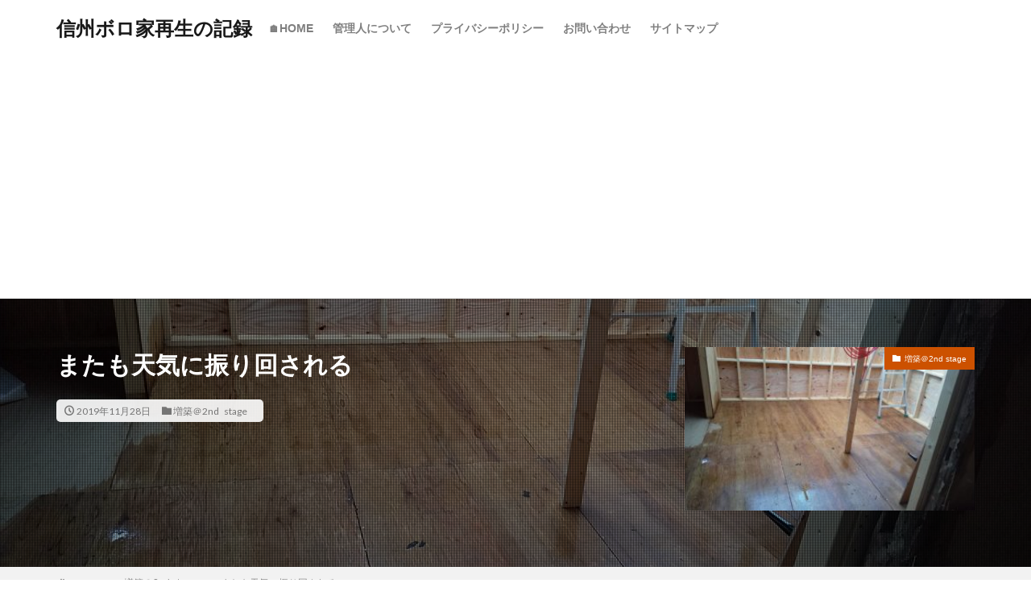

--- FILE ---
content_type: text/html; charset=UTF-8
request_url: https://shinsyu-boroya.net/8218/
body_size: 18803
content:
<!DOCTYPE html>

<html lang="ja" prefix="og: http://ogp.me/ns#">
<head prefix="og: http://ogp.me/ns# fb: http://ogp.me/ns/fb# article: http://ogp.me/ns/article#">

	<meta charset="UTF-8">
<title>またも天気に振り回される│信州ボロ家再生の記録</title>
<meta name='robots' content='max-image-preview:large' />
<link rel='dns-prefetch' href='//webfonts.xserver.jp' />
<link rel="alternate" title="oEmbed (JSON)" type="application/json+oembed" href="https://shinsyu-boroya.net/wp-json/oembed/1.0/embed?url=https%3A%2F%2Fshinsyu-boroya.net%2F8218%2F" />
<link rel="alternate" title="oEmbed (XML)" type="text/xml+oembed" href="https://shinsyu-boroya.net/wp-json/oembed/1.0/embed?url=https%3A%2F%2Fshinsyu-boroya.net%2F8218%2F&#038;format=xml" />
<style id='wp-img-auto-sizes-contain-inline-css' type='text/css'>
img:is([sizes=auto i],[sizes^="auto," i]){contain-intrinsic-size:3000px 1500px}
/*# sourceURL=wp-img-auto-sizes-contain-inline-css */
</style>
<style id='wp-block-library-inline-css' type='text/css'>
:root{--wp-block-synced-color:#7a00df;--wp-block-synced-color--rgb:122,0,223;--wp-bound-block-color:var(--wp-block-synced-color);--wp-editor-canvas-background:#ddd;--wp-admin-theme-color:#007cba;--wp-admin-theme-color--rgb:0,124,186;--wp-admin-theme-color-darker-10:#006ba1;--wp-admin-theme-color-darker-10--rgb:0,107,160.5;--wp-admin-theme-color-darker-20:#005a87;--wp-admin-theme-color-darker-20--rgb:0,90,135;--wp-admin-border-width-focus:2px}@media (min-resolution:192dpi){:root{--wp-admin-border-width-focus:1.5px}}.wp-element-button{cursor:pointer}:root .has-very-light-gray-background-color{background-color:#eee}:root .has-very-dark-gray-background-color{background-color:#313131}:root .has-very-light-gray-color{color:#eee}:root .has-very-dark-gray-color{color:#313131}:root .has-vivid-green-cyan-to-vivid-cyan-blue-gradient-background{background:linear-gradient(135deg,#00d084,#0693e3)}:root .has-purple-crush-gradient-background{background:linear-gradient(135deg,#34e2e4,#4721fb 50%,#ab1dfe)}:root .has-hazy-dawn-gradient-background{background:linear-gradient(135deg,#faaca8,#dad0ec)}:root .has-subdued-olive-gradient-background{background:linear-gradient(135deg,#fafae1,#67a671)}:root .has-atomic-cream-gradient-background{background:linear-gradient(135deg,#fdd79a,#004a59)}:root .has-nightshade-gradient-background{background:linear-gradient(135deg,#330968,#31cdcf)}:root .has-midnight-gradient-background{background:linear-gradient(135deg,#020381,#2874fc)}:root{--wp--preset--font-size--normal:16px;--wp--preset--font-size--huge:42px}.has-regular-font-size{font-size:1em}.has-larger-font-size{font-size:2.625em}.has-normal-font-size{font-size:var(--wp--preset--font-size--normal)}.has-huge-font-size{font-size:var(--wp--preset--font-size--huge)}.has-text-align-center{text-align:center}.has-text-align-left{text-align:left}.has-text-align-right{text-align:right}.has-fit-text{white-space:nowrap!important}#end-resizable-editor-section{display:none}.aligncenter{clear:both}.items-justified-left{justify-content:flex-start}.items-justified-center{justify-content:center}.items-justified-right{justify-content:flex-end}.items-justified-space-between{justify-content:space-between}.screen-reader-text{border:0;clip-path:inset(50%);height:1px;margin:-1px;overflow:hidden;padding:0;position:absolute;width:1px;word-wrap:normal!important}.screen-reader-text:focus{background-color:#ddd;clip-path:none;color:#444;display:block;font-size:1em;height:auto;left:5px;line-height:normal;padding:15px 23px 14px;text-decoration:none;top:5px;width:auto;z-index:100000}html :where(.has-border-color){border-style:solid}html :where([style*=border-top-color]){border-top-style:solid}html :where([style*=border-right-color]){border-right-style:solid}html :where([style*=border-bottom-color]){border-bottom-style:solid}html :where([style*=border-left-color]){border-left-style:solid}html :where([style*=border-width]){border-style:solid}html :where([style*=border-top-width]){border-top-style:solid}html :where([style*=border-right-width]){border-right-style:solid}html :where([style*=border-bottom-width]){border-bottom-style:solid}html :where([style*=border-left-width]){border-left-style:solid}html :where(img[class*=wp-image-]){height:auto;max-width:100%}:where(figure){margin:0 0 1em}html :where(.is-position-sticky){--wp-admin--admin-bar--position-offset:var(--wp-admin--admin-bar--height,0px)}@media screen and (max-width:600px){html :where(.is-position-sticky){--wp-admin--admin-bar--position-offset:0px}}

/*# sourceURL=wp-block-library-inline-css */
</style><style id='wp-block-heading-inline-css' type='text/css'>
h1:where(.wp-block-heading).has-background,h2:where(.wp-block-heading).has-background,h3:where(.wp-block-heading).has-background,h4:where(.wp-block-heading).has-background,h5:where(.wp-block-heading).has-background,h6:where(.wp-block-heading).has-background{padding:1.25em 2.375em}h1.has-text-align-left[style*=writing-mode]:where([style*=vertical-lr]),h1.has-text-align-right[style*=writing-mode]:where([style*=vertical-rl]),h2.has-text-align-left[style*=writing-mode]:where([style*=vertical-lr]),h2.has-text-align-right[style*=writing-mode]:where([style*=vertical-rl]),h3.has-text-align-left[style*=writing-mode]:where([style*=vertical-lr]),h3.has-text-align-right[style*=writing-mode]:where([style*=vertical-rl]),h4.has-text-align-left[style*=writing-mode]:where([style*=vertical-lr]),h4.has-text-align-right[style*=writing-mode]:where([style*=vertical-rl]),h5.has-text-align-left[style*=writing-mode]:where([style*=vertical-lr]),h5.has-text-align-right[style*=writing-mode]:where([style*=vertical-rl]),h6.has-text-align-left[style*=writing-mode]:where([style*=vertical-lr]),h6.has-text-align-right[style*=writing-mode]:where([style*=vertical-rl]){rotate:180deg}
/*# sourceURL=https://shinsyu-boroya.net/wp/wp-includes/blocks/heading/style.min.css */
</style>
<style id='wp-block-embed-inline-css' type='text/css'>
.wp-block-embed.alignleft,.wp-block-embed.alignright,.wp-block[data-align=left]>[data-type="core/embed"],.wp-block[data-align=right]>[data-type="core/embed"]{max-width:360px;width:100%}.wp-block-embed.alignleft .wp-block-embed__wrapper,.wp-block-embed.alignright .wp-block-embed__wrapper,.wp-block[data-align=left]>[data-type="core/embed"] .wp-block-embed__wrapper,.wp-block[data-align=right]>[data-type="core/embed"] .wp-block-embed__wrapper{min-width:280px}.wp-block-cover .wp-block-embed{min-height:240px;min-width:320px}.wp-block-embed{overflow-wrap:break-word}.wp-block-embed :where(figcaption){margin-bottom:1em;margin-top:.5em}.wp-block-embed iframe{max-width:100%}.wp-block-embed__wrapper{position:relative}.wp-embed-responsive .wp-has-aspect-ratio .wp-block-embed__wrapper:before{content:"";display:block;padding-top:50%}.wp-embed-responsive .wp-has-aspect-ratio iframe{bottom:0;height:100%;left:0;position:absolute;right:0;top:0;width:100%}.wp-embed-responsive .wp-embed-aspect-21-9 .wp-block-embed__wrapper:before{padding-top:42.85%}.wp-embed-responsive .wp-embed-aspect-18-9 .wp-block-embed__wrapper:before{padding-top:50%}.wp-embed-responsive .wp-embed-aspect-16-9 .wp-block-embed__wrapper:before{padding-top:56.25%}.wp-embed-responsive .wp-embed-aspect-4-3 .wp-block-embed__wrapper:before{padding-top:75%}.wp-embed-responsive .wp-embed-aspect-1-1 .wp-block-embed__wrapper:before{padding-top:100%}.wp-embed-responsive .wp-embed-aspect-9-16 .wp-block-embed__wrapper:before{padding-top:177.77%}.wp-embed-responsive .wp-embed-aspect-1-2 .wp-block-embed__wrapper:before{padding-top:200%}
/*# sourceURL=https://shinsyu-boroya.net/wp/wp-includes/blocks/embed/style.min.css */
</style>
<style id='wp-block-paragraph-inline-css' type='text/css'>
.is-small-text{font-size:.875em}.is-regular-text{font-size:1em}.is-large-text{font-size:2.25em}.is-larger-text{font-size:3em}.has-drop-cap:not(:focus):first-letter{float:left;font-size:8.4em;font-style:normal;font-weight:100;line-height:.68;margin:.05em .1em 0 0;text-transform:uppercase}body.rtl .has-drop-cap:not(:focus):first-letter{float:none;margin-left:.1em}p.has-drop-cap.has-background{overflow:hidden}:root :where(p.has-background){padding:1.25em 2.375em}:where(p.has-text-color:not(.has-link-color)) a{color:inherit}p.has-text-align-left[style*="writing-mode:vertical-lr"],p.has-text-align-right[style*="writing-mode:vertical-rl"]{rotate:180deg}
/*# sourceURL=https://shinsyu-boroya.net/wp/wp-includes/blocks/paragraph/style.min.css */
</style>
<style id='global-styles-inline-css' type='text/css'>
:root{--wp--preset--aspect-ratio--square: 1;--wp--preset--aspect-ratio--4-3: 4/3;--wp--preset--aspect-ratio--3-4: 3/4;--wp--preset--aspect-ratio--3-2: 3/2;--wp--preset--aspect-ratio--2-3: 2/3;--wp--preset--aspect-ratio--16-9: 16/9;--wp--preset--aspect-ratio--9-16: 9/16;--wp--preset--color--black: #000000;--wp--preset--color--cyan-bluish-gray: #abb8c3;--wp--preset--color--white: #ffffff;--wp--preset--color--pale-pink: #f78da7;--wp--preset--color--vivid-red: #cf2e2e;--wp--preset--color--luminous-vivid-orange: #ff6900;--wp--preset--color--luminous-vivid-amber: #fcb900;--wp--preset--color--light-green-cyan: #7bdcb5;--wp--preset--color--vivid-green-cyan: #00d084;--wp--preset--color--pale-cyan-blue: #8ed1fc;--wp--preset--color--vivid-cyan-blue: #0693e3;--wp--preset--color--vivid-purple: #9b51e0;--wp--preset--gradient--vivid-cyan-blue-to-vivid-purple: linear-gradient(135deg,rgb(6,147,227) 0%,rgb(155,81,224) 100%);--wp--preset--gradient--light-green-cyan-to-vivid-green-cyan: linear-gradient(135deg,rgb(122,220,180) 0%,rgb(0,208,130) 100%);--wp--preset--gradient--luminous-vivid-amber-to-luminous-vivid-orange: linear-gradient(135deg,rgb(252,185,0) 0%,rgb(255,105,0) 100%);--wp--preset--gradient--luminous-vivid-orange-to-vivid-red: linear-gradient(135deg,rgb(255,105,0) 0%,rgb(207,46,46) 100%);--wp--preset--gradient--very-light-gray-to-cyan-bluish-gray: linear-gradient(135deg,rgb(238,238,238) 0%,rgb(169,184,195) 100%);--wp--preset--gradient--cool-to-warm-spectrum: linear-gradient(135deg,rgb(74,234,220) 0%,rgb(151,120,209) 20%,rgb(207,42,186) 40%,rgb(238,44,130) 60%,rgb(251,105,98) 80%,rgb(254,248,76) 100%);--wp--preset--gradient--blush-light-purple: linear-gradient(135deg,rgb(255,206,236) 0%,rgb(152,150,240) 100%);--wp--preset--gradient--blush-bordeaux: linear-gradient(135deg,rgb(254,205,165) 0%,rgb(254,45,45) 50%,rgb(107,0,62) 100%);--wp--preset--gradient--luminous-dusk: linear-gradient(135deg,rgb(255,203,112) 0%,rgb(199,81,192) 50%,rgb(65,88,208) 100%);--wp--preset--gradient--pale-ocean: linear-gradient(135deg,rgb(255,245,203) 0%,rgb(182,227,212) 50%,rgb(51,167,181) 100%);--wp--preset--gradient--electric-grass: linear-gradient(135deg,rgb(202,248,128) 0%,rgb(113,206,126) 100%);--wp--preset--gradient--midnight: linear-gradient(135deg,rgb(2,3,129) 0%,rgb(40,116,252) 100%);--wp--preset--font-size--small: 13px;--wp--preset--font-size--medium: 20px;--wp--preset--font-size--large: 36px;--wp--preset--font-size--x-large: 42px;--wp--preset--spacing--20: 0.44rem;--wp--preset--spacing--30: 0.67rem;--wp--preset--spacing--40: 1rem;--wp--preset--spacing--50: 1.5rem;--wp--preset--spacing--60: 2.25rem;--wp--preset--spacing--70: 3.38rem;--wp--preset--spacing--80: 5.06rem;--wp--preset--shadow--natural: 6px 6px 9px rgba(0, 0, 0, 0.2);--wp--preset--shadow--deep: 12px 12px 50px rgba(0, 0, 0, 0.4);--wp--preset--shadow--sharp: 6px 6px 0px rgba(0, 0, 0, 0.2);--wp--preset--shadow--outlined: 6px 6px 0px -3px rgb(255, 255, 255), 6px 6px rgb(0, 0, 0);--wp--preset--shadow--crisp: 6px 6px 0px rgb(0, 0, 0);}:where(.is-layout-flex){gap: 0.5em;}:where(.is-layout-grid){gap: 0.5em;}body .is-layout-flex{display: flex;}.is-layout-flex{flex-wrap: wrap;align-items: center;}.is-layout-flex > :is(*, div){margin: 0;}body .is-layout-grid{display: grid;}.is-layout-grid > :is(*, div){margin: 0;}:where(.wp-block-columns.is-layout-flex){gap: 2em;}:where(.wp-block-columns.is-layout-grid){gap: 2em;}:where(.wp-block-post-template.is-layout-flex){gap: 1.25em;}:where(.wp-block-post-template.is-layout-grid){gap: 1.25em;}.has-black-color{color: var(--wp--preset--color--black) !important;}.has-cyan-bluish-gray-color{color: var(--wp--preset--color--cyan-bluish-gray) !important;}.has-white-color{color: var(--wp--preset--color--white) !important;}.has-pale-pink-color{color: var(--wp--preset--color--pale-pink) !important;}.has-vivid-red-color{color: var(--wp--preset--color--vivid-red) !important;}.has-luminous-vivid-orange-color{color: var(--wp--preset--color--luminous-vivid-orange) !important;}.has-luminous-vivid-amber-color{color: var(--wp--preset--color--luminous-vivid-amber) !important;}.has-light-green-cyan-color{color: var(--wp--preset--color--light-green-cyan) !important;}.has-vivid-green-cyan-color{color: var(--wp--preset--color--vivid-green-cyan) !important;}.has-pale-cyan-blue-color{color: var(--wp--preset--color--pale-cyan-blue) !important;}.has-vivid-cyan-blue-color{color: var(--wp--preset--color--vivid-cyan-blue) !important;}.has-vivid-purple-color{color: var(--wp--preset--color--vivid-purple) !important;}.has-black-background-color{background-color: var(--wp--preset--color--black) !important;}.has-cyan-bluish-gray-background-color{background-color: var(--wp--preset--color--cyan-bluish-gray) !important;}.has-white-background-color{background-color: var(--wp--preset--color--white) !important;}.has-pale-pink-background-color{background-color: var(--wp--preset--color--pale-pink) !important;}.has-vivid-red-background-color{background-color: var(--wp--preset--color--vivid-red) !important;}.has-luminous-vivid-orange-background-color{background-color: var(--wp--preset--color--luminous-vivid-orange) !important;}.has-luminous-vivid-amber-background-color{background-color: var(--wp--preset--color--luminous-vivid-amber) !important;}.has-light-green-cyan-background-color{background-color: var(--wp--preset--color--light-green-cyan) !important;}.has-vivid-green-cyan-background-color{background-color: var(--wp--preset--color--vivid-green-cyan) !important;}.has-pale-cyan-blue-background-color{background-color: var(--wp--preset--color--pale-cyan-blue) !important;}.has-vivid-cyan-blue-background-color{background-color: var(--wp--preset--color--vivid-cyan-blue) !important;}.has-vivid-purple-background-color{background-color: var(--wp--preset--color--vivid-purple) !important;}.has-black-border-color{border-color: var(--wp--preset--color--black) !important;}.has-cyan-bluish-gray-border-color{border-color: var(--wp--preset--color--cyan-bluish-gray) !important;}.has-white-border-color{border-color: var(--wp--preset--color--white) !important;}.has-pale-pink-border-color{border-color: var(--wp--preset--color--pale-pink) !important;}.has-vivid-red-border-color{border-color: var(--wp--preset--color--vivid-red) !important;}.has-luminous-vivid-orange-border-color{border-color: var(--wp--preset--color--luminous-vivid-orange) !important;}.has-luminous-vivid-amber-border-color{border-color: var(--wp--preset--color--luminous-vivid-amber) !important;}.has-light-green-cyan-border-color{border-color: var(--wp--preset--color--light-green-cyan) !important;}.has-vivid-green-cyan-border-color{border-color: var(--wp--preset--color--vivid-green-cyan) !important;}.has-pale-cyan-blue-border-color{border-color: var(--wp--preset--color--pale-cyan-blue) !important;}.has-vivid-cyan-blue-border-color{border-color: var(--wp--preset--color--vivid-cyan-blue) !important;}.has-vivid-purple-border-color{border-color: var(--wp--preset--color--vivid-purple) !important;}.has-vivid-cyan-blue-to-vivid-purple-gradient-background{background: var(--wp--preset--gradient--vivid-cyan-blue-to-vivid-purple) !important;}.has-light-green-cyan-to-vivid-green-cyan-gradient-background{background: var(--wp--preset--gradient--light-green-cyan-to-vivid-green-cyan) !important;}.has-luminous-vivid-amber-to-luminous-vivid-orange-gradient-background{background: var(--wp--preset--gradient--luminous-vivid-amber-to-luminous-vivid-orange) !important;}.has-luminous-vivid-orange-to-vivid-red-gradient-background{background: var(--wp--preset--gradient--luminous-vivid-orange-to-vivid-red) !important;}.has-very-light-gray-to-cyan-bluish-gray-gradient-background{background: var(--wp--preset--gradient--very-light-gray-to-cyan-bluish-gray) !important;}.has-cool-to-warm-spectrum-gradient-background{background: var(--wp--preset--gradient--cool-to-warm-spectrum) !important;}.has-blush-light-purple-gradient-background{background: var(--wp--preset--gradient--blush-light-purple) !important;}.has-blush-bordeaux-gradient-background{background: var(--wp--preset--gradient--blush-bordeaux) !important;}.has-luminous-dusk-gradient-background{background: var(--wp--preset--gradient--luminous-dusk) !important;}.has-pale-ocean-gradient-background{background: var(--wp--preset--gradient--pale-ocean) !important;}.has-electric-grass-gradient-background{background: var(--wp--preset--gradient--electric-grass) !important;}.has-midnight-gradient-background{background: var(--wp--preset--gradient--midnight) !important;}.has-small-font-size{font-size: var(--wp--preset--font-size--small) !important;}.has-medium-font-size{font-size: var(--wp--preset--font-size--medium) !important;}.has-large-font-size{font-size: var(--wp--preset--font-size--large) !important;}.has-x-large-font-size{font-size: var(--wp--preset--font-size--x-large) !important;}
/*# sourceURL=global-styles-inline-css */
</style>

<style id='classic-theme-styles-inline-css' type='text/css'>
/*! This file is auto-generated */
.wp-block-button__link{color:#fff;background-color:#32373c;border-radius:9999px;box-shadow:none;text-decoration:none;padding:calc(.667em + 2px) calc(1.333em + 2px);font-size:1.125em}.wp-block-file__button{background:#32373c;color:#fff;text-decoration:none}
/*# sourceURL=/wp-includes/css/classic-themes.min.css */
</style>
<script type="text/javascript" src="https://shinsyu-boroya.net/wp/wp-includes/js/jquery/jquery.min.js?ver=3.7.1" id="jquery-core-js"></script>
<script type="text/javascript" src="https://shinsyu-boroya.net/wp/wp-includes/js/jquery/jquery-migrate.min.js?ver=3.4.1" id="jquery-migrate-js"></script>
<script type="text/javascript" src="//webfonts.xserver.jp/js/xserverv3.js?fadein=0&amp;ver=2.0.8" id="typesquare_std-js"></script>
<link rel="https://api.w.org/" href="https://shinsyu-boroya.net/wp-json/" /><link rel="alternate" title="JSON" type="application/json" href="https://shinsyu-boroya.net/wp-json/wp/v2/posts/8218" />
<link rel="stylesheet" href="https://shinsyu-boroya.net/wp/wp-content/plugins/count-per-day/counter.css" type="text/css" />
<link rel="amphtml" href="https://shinsyu-boroya.net/8218/?type=AMP">
<link rel="stylesheet" href="https://shinsyu-boroya.net/wp/wp-content/themes/the-thor/css/icon.min.css">
<link rel="stylesheet" href="https://fonts.googleapis.com/css?family=Lato:100,300,400,700,900">
<link rel="stylesheet" href="https://fonts.googleapis.com/css?family=Fjalla+One">
<link rel="stylesheet" href="https://shinsyu-boroya.net/wp/wp-content/themes/the-thor/style.min.css">
<link rel="stylesheet" href="https://shinsyu-boroya.net/wp/wp-content/themes/the-thor-child/style-user.css?1549893860">
<link rel="canonical" href="https://shinsyu-boroya.net/8218/" />
<script src="https://ajax.googleapis.com/ajax/libs/jquery/1.12.4/jquery.min.js"></script>
<meta http-equiv="X-UA-Compatible" content="IE=edge">
<meta name="viewport" content="width=device-width, initial-scale=1, viewport-fit=cover"/>
<script>
(function(i,s,o,g,r,a,m){i['GoogleAnalyticsObject']=r;i[r]=i[r]||function(){
(i[r].q=i[r].q||[]).push(arguments)},i[r].l=1*new Date();a=s.createElement(o),
m=s.getElementsByTagName(o)[0];a.async=1;a.src=g;m.parentNode.insertBefore(a,m)
})(window,document,'script','https://www.google-analytics.com/analytics.js','ga');

ga('create', 'UA-124267928-1', 'auto');
ga('send', 'pageview');
</script>
<style>
.widget.widget_nav_menu ul.menu{border-color: rgba(204,81,0,0.15);}.widget.widget_nav_menu ul.menu li{border-color: rgba(204,81,0,0.75);}.widget.widget_nav_menu ul.menu .sub-menu li{border-color: rgba(204,81,0,0.15);}.widget.widget_nav_menu ul.menu .sub-menu li .sub-menu li:first-child{border-color: rgba(204,81,0,0.15);}.widget.widget_nav_menu ul.menu li a:hover{background-color: rgba(204,81,0,0.75);}.widget.widget_nav_menu ul.menu .current-menu-item > a{background-color: rgba(204,81,0,0.75);}.widget.widget_nav_menu ul.menu li .sub-menu li a:before {color:#cc5100;}.widget.widget_nav_menu ul.menu li a{background-color:#cc5100;}.widget.widget_nav_menu ul.menu .sub-menu a:hover{color:#cc5100;}.widget.widget_nav_menu ul.menu .sub-menu .current-menu-item a{color:#cc5100;}.widget.widget_categories ul{border-color: rgba(204,81,0,0.15);}.widget.widget_categories ul li{border-color: rgba(204,81,0,0.75);}.widget.widget_categories ul .children li{border-color: rgba(204,81,0,0.15);}.widget.widget_categories ul .children li .children li:first-child{border-color: rgba(204,81,0,0.15);}.widget.widget_categories ul li a:hover{background-color: rgba(204,81,0,0.75);}.widget.widget_categories ul .current-menu-item > a{background-color: rgba(204,81,0,0.75);}.widget.widget_categories ul li .children li a:before {color:#cc5100;}.widget.widget_categories ul li a{background-color:#cc5100;}.widget.widget_categories ul .children a:hover{color:#cc5100;}.widget.widget_categories ul .children .current-menu-item a{color:#cc5100;}.widgetSearch__input:hover{border-color:#cc5100;}.widgetCatTitle{background-color:#cc5100;}.widgetCatTitle__inner{background-color:#cc5100;}.widgetSearch__submit:hover{background-color:#cc5100;}.widgetProfile__sns{background-color:#cc5100;}.widget.widget_calendar .calendar_wrap tbody a:hover{background-color:#cc5100;}.widget ul li a:hover{color:#cc5100;}.widget.widget_rss .rsswidget:hover{color:#cc5100;}.widget.widget_tag_cloud a:hover{background-color:#cc5100;}.widget select:hover{border-color:#cc5100;}.widgetSearch__checkLabel:hover:after{border-color:#cc5100;}.widgetSearch__check:checked .widgetSearch__checkLabel:before, .widgetSearch__check:checked + .widgetSearch__checkLabel:before{border-color:#cc5100;}.widgetTab__item.current{border-top-color:#cc5100;}.widgetTab__item:hover{border-top-color:#cc5100;}.searchHead__title{background-color:#cc5100;}.searchHead__submit:hover{color:#cc5100;}.menuBtn__close:hover{color:#cc5100;}.menuBtn__link:hover{color:#cc5100;}@media only screen and (min-width: 992px){.menuBtn__link {background-color:#cc5100;}}.t-headerCenter .menuBtn__link:hover{color:#cc5100;}.searchBtn__close:hover{color:#cc5100;}.searchBtn__link:hover{color:#cc5100;}.breadcrumb__item a:hover{color:#cc5100;}.pager__item{color:#cc5100;}.pager__item:hover, .pager__item-current{background-color:#cc5100; color:#fff;}.page-numbers{color:#cc5100;}.page-numbers:hover, .page-numbers.current{background-color:#cc5100; color:#fff;}.pagePager__item{color:#cc5100;}.pagePager__item:hover, .pagePager__item-current{background-color:#cc5100; color:#fff;}.heading a:hover{color:#cc5100;}.eyecatch__cat{background-color:#cc5100;}.the__category{background-color:#cc5100;}.dateList__item a:hover{color:#cc5100;}.controllerFooter__item:last-child{background-color:#cc5100;}.controllerFooter__close{background-color:#cc5100;}.bottomFooter__topBtn{background-color:#cc5100;}.mask-color{background-color:#cc5100;}.mask-colorgray{background-color:#cc5100;}.pickup3__item{background-color:#cc5100;}.categoryBox__title{color:#cc5100;}.comments__list .comment-meta{background-color:#cc5100;}.comment-respond .submit{background-color:#cc5100;}.prevNext__pop{background-color:#cc5100;}.swiper-pagination-bullet-active{background-color:#cc5100;}.swiper-slider .swiper-button-next, .swiper-slider .swiper-container-rtl .swiper-button-prev, .swiper-slider .swiper-button-prev, .swiper-slider .swiper-container-rtl .swiper-button-next	{background-color:#cc5100;}body{background:#ffffff;}.l-header{background-color:#ffffff;}.globalNavi::before{background: -webkit-gradient(linear,left top,right top,color-stop(0%,rgba(255,255,255,0)),color-stop(100%,#ffffff));}.t-headerColor .l-header{background-color:#cc5100;}.t-headerColor .globalNavi::before{background: -webkit-gradient(linear,left top,right top,color-stop(0%,rgba(255,255,255,0)),color-stop(100%,#cc5100));}.t-headerColor .subNavi__link-pickup:hover{color:#cc5100;}.snsFooter{background-color:#cc5100}.widget-main .heading.heading-widget{background-color:#d87431}.widget-main .heading.heading-widgetsimple{background-color:#d87431}.widget-main .heading.heading-widgetsimplewide{background-color:#d87431}.widget-main .heading.heading-widgetwide{background-color:#d87431}.widget-main .heading.heading-widgetbottom:before{border-color:#d87431}.widget-main .heading.heading-widgetborder{border-color:#d87431}.widget-main .heading.heading-widgetborder::before,.widget-main .heading.heading-widgetborder::after{background-color:#d87431}.widget-side .heading.heading-widget{background-color:#d85d00}.widget-side .heading.heading-widgetsimple{background-color:#d85d00}.widget-side .heading.heading-widgetsimplewide{background-color:#d85d00}.widget-side .heading.heading-widgetwide{background-color:#d85d00}.widget-side .heading.heading-widgetbottom:before{border-color:#d85d00}.widget-side .heading.heading-widgetborder{border-color:#d85d00}.widget-side .heading.heading-widgetborder::before,.widget-side .heading.heading-widgetborder::after{background-color:#d85d00}.widget-foot .heading.heading-widget{background-color:#cc5100}.widget-foot .heading.heading-widgetsimple{background-color:#cc5100}.widget-foot .heading.heading-widgetsimplewide{background-color:#cc5100}.widget-foot .heading.heading-widgetwide{background-color:#cc5100}.widget-foot .heading.heading-widgetbottom:before{border-color:#cc5100}.widget-foot .heading.heading-widgetborder{border-color:#cc5100}.widget-foot .heading.heading-widgetborder::before,.widget-foot .heading.heading-widgetborder::after{background-color:#cc5100}.widget-menu .heading.heading-widget{background-color:#f93b0c}.widget-menu .heading.heading-widgetsimple{background-color:#f93b0c}.widget-menu .heading.heading-widgetsimplewide{background-color:#f93b0c}.widget-menu .heading.heading-widgetwide{background-color:#f93b0c}.widget-menu .heading.heading-widgetbottom:before{border-color:#f93b0c}.widget-menu .heading.heading-widgetborder{border-color:#f93b0c}.widget-menu .heading.heading-widgetborder::before,.widget-menu .heading.heading-widgetborder::after{background-color:#f93b0c}.swiper-slider{height: 130px;}@media only screen and (min-width: 768px){.swiper-slider {height: 400px;}}.pickupHead{background-color:#000000}.rankingBox__bg{background-color:#cc5100}.the__ribbon{background-color:#00c3ff}.the__ribbon:after{border-left-color:#00c3ff; border-right-color:#00c3ff}.content .afTagBox__btnDetail{background-color:#cc5100;}.widget .widgetAfTag__btnDetail{background-color:#cc5100;}.content .afTagBox__btnAf{background-color:#cc5100;}.widget .widgetAfTag__btnAf{background-color:#cc5100;}.content a{color:#cc5100;}.phrase a{color:#cc5100;}.content .sitemap li a:hover{color:#cc5100;}.content h2 a:hover,.content h3 a:hover,.content h4 a:hover,.content h5 a:hover{color:#cc5100;}.content ul.menu li a:hover{color:#cc5100;}.content .es-LiconBox:before{background-color:#a83f3f;}.content .es-LiconCircle:before{background-color:#a83f3f;}.content .es-BTiconBox:before{background-color:#a83f3f;}.content .es-BTiconCircle:before{background-color:#a83f3f;}.content .es-BiconObi{border-color:#a83f3f;}.content .es-BiconCorner:before{background-color:#a83f3f;}.content .es-BiconCircle:before{background-color:#a83f3f;}.content .es-BmarkHatena::before{background-color:#005293;}.content .es-BmarkExcl::before{background-color:#b60105;}.content .es-BmarkQ::before{background-color:#005293;}.content .es-BmarkQ::after{border-top-color:#005293;}.content .es-BmarkA::before{color:#b60105;}.content .es-BsubTradi::before{color:#ffffff;background-color:#b60105;border-color:#b60105;}.btn__link-primary{color:#ffffff; background-color:#3f3f3f;}.content .btn__link-primary{color:#ffffff; background-color:#3f3f3f;}.searchBtn__contentInner .btn__link-search{color:#ffffff; background-color:#3f3f3f;}.btn__link-secondary{color:#ffffff; background-color:#3f3f3f;}.content .btn__link-secondary{color:#ffffff; background-color:#3f3f3f;}.btn__link-search{color:#ffffff; background-color:#3f3f3f;}.btn__link-normal{color:#3f3f3f;}.content .btn__link-normal{color:#3f3f3f;}.btn__link-normal:hover{background-color:#3f3f3f;}.content .btn__link-normal:hover{background-color:#3f3f3f;}.comments__list .comment-reply-link{color:#3f3f3f;}.comments__list .comment-reply-link:hover{background-color:#3f3f3f;}@media only screen and (min-width: 992px){.subNavi__link-pickup{color:#3f3f3f;}}@media only screen and (min-width: 992px){.subNavi__link-pickup:hover{background-color:#3f3f3f;}}.content h2{color:#191919}.content h3{color:#191919}.content h4{color:#191919}.content h5{color:#191919}.content ul > li::before{color:#a83f3f;}.content ul{color:#191919;}.content ol > li::before{color:#a83f3f; border-color:#a83f3f;}.content ol > li > ol > li::before{background-color:#a83f3f; border-color:#a83f3f;}.content ol > li > ol > li > ol > li::before{color:#a83f3f; border-color:#a83f3f;}.content ol{color:#191919;}.content .balloon .balloon__text{color:#191919; background-color:#f2f2f2;}.content .balloon .balloon__text-left:before{border-left-color:#f2f2f2;}.content .balloon .balloon__text-right:before{border-right-color:#f2f2f2;}.content .balloon-boder .balloon__text{color:#191919; background-color:#ffffff;  border-color:#d8d8d8;}.content .balloon-boder .balloon__text-left:before{border-left-color:#d8d8d8;}.content .balloon-boder .balloon__text-left:after{border-left-color:#ffffff;}.content .balloon-boder .balloon__text-right:before{border-right-color:#d8d8d8;}.content .balloon-boder .balloon__text-right:after{border-right-color:#ffffff;}.content blockquote{color:#191919; background-color:#f2f2f2;}.content blockquote::before{color:#d8d8d8;}.content table{color:#191919; border-top-color:#E5E5E5; border-left-color:#E5E5E5;}.content table th{background:#7f7f7f; color:#ffffff; ;border-right-color:#E5E5E5; border-bottom-color:#E5E5E5;}.content table td{background:#ffffff; ;border-right-color:#E5E5E5; border-bottom-color:#E5E5E5;}.content table tr:nth-child(odd) td{background-color:#f2f2f2;}
</style>
<link rel="amphtml" href="https://shinsyu-boroya.net/8218/amp/">		<style type="text/css" id="wp-custom-css">
			/*メイリオ;12:10*/
body{
font-family:'ヒラギノ角ゴ Pro W3', 'Hiragino Kaku Gothic Pro', 'メイリオ', Meiryo, 'ＭＳ Ｐゴシック', sans-serif !important;
}		</style>
		<meta property="og:site_name" content="信州ボロ家再生の記録" />
<meta property="og:type" content="article" />
<meta property="og:title" content="またも天気に振り回される" />
<meta property="og:description" content="ご訪問ありがとうございます。 2019/11/27の作業です。 今日はまたしても天気に振り回されることになってしまいました・・・ 昨日は超快晴だったので、屋根を一部ぶっ壊してやりまして、その後の降水確率も40％くらいだったので雨仕舞いせずに" />
<meta property="og:url" content="https://shinsyu-boroya.net/8218/" />
<meta property="og:image" content="https://shinsyu-boroya.net/wp/wp-content/uploads/2019/11/DSC_2139-768x384.jpg" />
<meta name="twitter:card" content="summary" />


</head>
<body class="t-logoSp t-logoPc t-footerFixed" id="top">


  <!--l-header-->
  <header class="l-header l-header-border">
    <div class="container container-header">

      <!--logo-->
			<p class="siteTitle">
				<a class="siteTitle__link" href="https://shinsyu-boroya.net">
											信州ボロ家再生の記録					        </a>
      </p>      <!--/logo-->


      				<!--globalNavi-->
				<nav class="globalNavi">
					<div class="globalNavi__inner">
            <ul class="globalNavi__list"><li id="menu-item-81" class="menu-item menu-item-type-custom menu-item-object-custom menu-item-home menu-item-81"><a href="https://shinsyu-boroya.net">&#x1f3e0;HOME</a></li>
<li id="menu-item-573" class="menu-item menu-item-type-post_type menu-item-object-page menu-item-573"><a href="https://shinsyu-boroya.net/page-571/">管理人について</a></li>
<li id="menu-item-54" class="menu-item menu-item-type-post_type menu-item-object-page menu-item-privacy-policy menu-item-54"><a rel="privacy-policy" href="https://shinsyu-boroya.net/privacy-policy/">プライバシーポリシー</a></li>
<li id="menu-item-3994" class="menu-item menu-item-type-post_type menu-item-object-page menu-item-3994"><a href="https://shinsyu-boroya.net/3989-2/">お問い合わせ</a></li>
<li id="menu-item-5219" class="menu-item menu-item-type-post_type menu-item-object-page menu-item-5219"><a href="https://shinsyu-boroya.net/%e3%82%b5%e3%82%a4%e3%83%88%e3%83%9e%e3%83%83%e3%83%97/">サイトマップ</a></li>
</ul>					</div>
				</nav>
				<!--/globalNavi-->
			

			

      

      
    </div>
  </header>
  <!--/l-header-->


  <!--l-headerBottom-->
  <div class="l-headerBottom">

    
		
	  
  </div>
  <!--l-headerBottom-->


    <div class="viral">
    <div class="viral__bg mask mask-blackmesh        ">
                  <img width="1280" height="640" src="https://shinsyu-boroya.net/wp/wp-content/themes/the-thor/img/dummy.gif" data-layzr="https://shinsyu-boroya.net/wp/wp-content/uploads/2019/11/DSC_2139-1280x640.jpg" class="attachment-icatch1280 size-icatch1280 wp-post-image" alt="" decoding="async" loading="lazy" />              </div>

    <div class="container">
      <div class="viral__container">
        <div class="viral__contents">
          <h1 class="heading heading-primary">またも天気に振り回される</h1>
          <ul class="dateList">
                          <li class="dateList__item icon-clock">2019年11月28日</li>
                                      <li class="dateList__item icon-folder"><a href="https://shinsyu-boroya.net/category/%e5%a2%97%e7%af%89%ef%bc%a02nd-stage/" rel="category tag">増築＠2nd stage</a></li>
                                              </ul>
        </div>


        <div class="eyecatch">
          <span class="eyecatch__cat cc-bg25"><a href="https://shinsyu-boroya.net/category/%e5%a2%97%e7%af%89%ef%bc%a02nd-stage/">増築＠2nd stage</a></span>          <span class="eyecatch__link">
                          <img width="375" height="188" src="https://shinsyu-boroya.net/wp/wp-content/themes/the-thor/img/dummy.gif" data-layzr="https://shinsyu-boroya.net/wp/wp-content/uploads/2019/11/DSC_2139-375x188.jpg" class="attachment-icatch375 size-icatch375 wp-post-image" alt="" decoding="async" loading="lazy" />                      </span>

        </div>
      </div>
    </div>

  </div>
  
  <div class="wider">
    <div class="breadcrumb"><ul class="breadcrumb__list container"><li class="breadcrumb__item icon-home"><a href="https://shinsyu-boroya.net">HOME</a></li><li class="breadcrumb__item"><a href="https://shinsyu-boroya.net/category/%e5%a2%97%e7%af%89%ef%bc%a02nd-stage/">増築＠2nd stage</a></li><li class="breadcrumb__item breadcrumb__item-current"><a href="https://shinsyu-boroya.net/8218/">またも天気に振り回される</a></li></ul></div>  </div>





  <!--l-wrapper-->
  <div class="l-wrapper">

    <!--l-main-->
        <main class="l-main">





      <div class="dividerBottom">


      



        

        <!--postContents-->
        <div class="postContents">
          

		            <section class="content">
			<p>ご訪問ありがとうございます。</p>
<p>2019/11/27の作業です。</p>
<p>今日はまたしても天気に振り回されることになってしまいました・・・</p>
<p>昨日は超快晴だったので、屋根を一部ぶっ壊してやりまして、その後の降水確率も40％くらいだったので雨仕舞いせずに作業を終了してしまいました。</p>
<p>～そして深夜～</p>
<p>やべ～雨降ってる音がするぅ～。</p>
<p>これはしくじった。完全に油断してた。あ～あ。・・・ｚｚｚ</p>
<p>&nbsp;</p>
<p>～翌朝～</p>
<p>おはようございます。</p>
<p>完全にＯＵＴでしょうけど、ちょっと現場見に行ってみましょうか。</p>
<p><img fetchpriority="high" decoding="async" class="alignnone size-medium wp-image-8223" src="https://shinsyu-boroya.net/wp/wp-content/themes/the-thor/img/dummy.gif" data-layzr="https://shinsyu-boroya.net/wp/wp-content/uploads/2019/11/DSC_2139-480x240.jpg" alt="" width="480" height="240" /></p>
<p>あ～あ。なんてこったい・・・。</p>
<p>とりあえず今は止んでるのか。</p>
<p>・・・な～んて降ってきたジャマイカ！！</p>
<p>やべーそこそこ大粒になってきた！！</p>
<p><img decoding="async" class="alignnone size-medium wp-image-8222" src="https://shinsyu-boroya.net/wp/wp-content/themes/the-thor/img/dummy.gif" data-layzr="https://shinsyu-boroya.net/wp/wp-content/uploads/2019/11/DSC_2140-480x240.jpg" alt="" width="480" height="240" /></p>
<p>おっさんがひとり雨の中必死こいて梯子を上り下りしてるｗｗｗ</p>
<p>どーにかブルーシートを掛け直して、</p>
<p><img decoding="async" class="alignnone size-medium wp-image-8221" src="https://shinsyu-boroya.net/wp/wp-content/themes/the-thor/img/dummy.gif" data-layzr="https://shinsyu-boroya.net/wp/wp-content/uploads/2019/11/DSC_2141-480x240.jpg" alt="" width="480" height="240" /></p>
<p>またこれかよｗｗｗ</p>
<p>このバケツの容量が6.5ℓなんですが、少なそうに見えても集めてみると２ℓ以上はありそうでした。</p>
<p>しかし、ホントもう勘弁してくれよ・・・。</p>
<p><img loading="lazy" decoding="async" class="alignnone size-medium wp-image-8220" src="https://shinsyu-boroya.net/wp/wp-content/themes/the-thor/img/dummy.gif" data-layzr="https://shinsyu-boroya.net/wp/wp-content/uploads/2019/11/DSC_2142-480x240.jpg" alt="" width="480" height="240" /></p>
<p>なんてやってるうちに晴れてきやがった！</p>
<p>・・・どうすりゃいいんだよ・・・。</p>
<p>天気予報もコロコロ変わるし、どうもこの後は降らないっぽい。</p>
<p>ブルーシートはそのままでもいいんだけど、こんだけの陽気ならまぁまぁ乾燥しそうなので、３０分もしないうちにＯＰＥＮ。</p>
<p>なんなんだまったく！</p>
<p><img loading="lazy" decoding="async" class="alignnone size-medium wp-image-8228" src="https://shinsyu-boroya.net/wp/wp-content/themes/the-thor/img/dummy.gif" data-layzr="https://shinsyu-boroya.net/wp/wp-content/uploads/2019/11/DSC_2147-480x240.jpg" alt="" width="480" height="240" /></p>
<p>ということでとりあえず壁パネルつくりに勤しんでから、</p>
<p><img loading="lazy" decoding="async" class="alignnone size-medium wp-image-8219" src="https://shinsyu-boroya.net/wp/wp-content/themes/the-thor/img/dummy.gif" data-layzr="https://shinsyu-boroya.net/wp/wp-content/uploads/2019/11/DSC_2144-480x240.jpg" alt="" width="480" height="240" /></p>
<p>コンプレッサー持ってきて</p>
<p><img loading="lazy" decoding="async" class="alignnone size-medium wp-image-8230" src="https://shinsyu-boroya.net/wp/wp-content/themes/the-thor/img/dummy.gif" data-layzr="https://shinsyu-boroya.net/wp/wp-content/uploads/2019/11/DSC_2145-480x240.jpg" alt="" width="480" height="240" /></p>
<p>天井の合板を釘打ちしてやろうと思います。</p>
<p>でも・・・端っこの方にいくと怖～い。</p>
<p>天井の合板を全部貼っちゃえば怖さは半減するだろうけど、開いてる方が上り下りするのに便利だし、床合板も乾きやすいだろうし、う～んどっちもどっちだな～。</p>
<p><img loading="lazy" decoding="async" class="alignnone size-medium wp-image-8229" src="https://shinsyu-boroya.net/wp/wp-content/themes/the-thor/img/dummy.gif" data-layzr="https://shinsyu-boroya.net/wp/wp-content/uploads/2019/11/DSC_2146-e1574846744372-480x240.jpg" alt="" width="480" height="240" /></p>
<p>結局今日のところは怖くない場所だけにしといたｗｗｗ</p>
<p>ここに最初に壁パネルを置くので、ここだけでもやっておけば違うから。</p>
<p>釘を打つと剛性がぐんと上がるような感じがします。</p>
<p><img loading="lazy" decoding="async" class="alignnone size-medium wp-image-8227" src="https://shinsyu-boroya.net/wp/wp-content/themes/the-thor/img/dummy.gif" data-layzr="https://shinsyu-boroya.net/wp/wp-content/uploads/2019/11/DSC_2148-480x240.jpg" alt="" width="480" height="240" /></p>
<p>次の壁パネルは実は高さ910ｍｍしかないので、下で作って上に持ち上げるパターンでイケるんです。</p>
<p>こんなふうに端材を根太にくっつけておいて、</p>
<p><img loading="lazy" decoding="async" class="alignnone size-medium wp-image-8226" src="https://shinsyu-boroya.net/wp/wp-content/themes/the-thor/img/dummy.gif" data-layzr="https://shinsyu-boroya.net/wp/wp-content/uploads/2019/11/DSC_2149-480x240.jpg" alt="" width="480" height="240" /></p>
<p>乗っけてから上に登って、引き上げる、と。</p>
<p>重量的には合板貼ってからでもあげられそうだけど、持ちにくくなるから微妙だな。</p>
<p>上で釘打ちする方が無難かな。</p>
<p><img loading="lazy" decoding="async" class="alignnone size-medium wp-image-8225" src="https://shinsyu-boroya.net/wp/wp-content/themes/the-thor/img/dummy.gif" data-layzr="https://shinsyu-boroya.net/wp/wp-content/uploads/2019/11/DSC_2150-480x240.jpg" alt="" width="480" height="240" /></p>
<p>ということで、とりあえず大好物の仮置きｗｗｗ</p>
<p>ほほ～、こんな感じになるのねｗ</p>
<p>そして、この上にトラスを乗っけることになります。</p>
<p>これからの段取りもしっかり考えておかないとな。</p>
<p><img loading="lazy" decoding="async" class="alignnone size-medium wp-image-8224" src="https://shinsyu-boroya.net/wp/wp-content/themes/the-thor/img/dummy.gif" data-layzr="https://shinsyu-boroya.net/wp/wp-content/uploads/2019/11/DSC_2151-480x240.jpg" alt="" width="480" height="240" /></p>
<p>今日の夜もひと雨降るような感じなので、さっさと雨仕舞い。</p>
<p>片方固定したまま残してたので速攻で終了。</p>
<p>しかし、こんなんじゃなかなか進まないなぁ。はぁ～。</p>
<p>それではまた！</p>
          </section>
          		  

          		    <aside class="social-bottom"><ul class="socialList socialList-type01">
<li class="socialList__item"><a class="socialList__link icon-facebook" href="http://www.facebook.com/sharer.php?u=https%3A%2F%2Fshinsyu-boroya.net%2F8218%2F&amp;t=%E3%81%BE%E3%81%9F%E3%82%82%E5%A4%A9%E6%B0%97%E3%81%AB%E6%8C%AF%E3%82%8A%E5%9B%9E%E3%81%95%E3%82%8C%E3%82%8B" target="_blank" title="Facebook"></a></li><li class="socialList__item"><a class="socialList__link icon-twitter" href="http://twitter.com/intent/tweet?text=%E3%81%BE%E3%81%9F%E3%82%82%E5%A4%A9%E6%B0%97%E3%81%AB%E6%8C%AF%E3%82%8A%E5%9B%9E%E3%81%95%E3%82%8C%E3%82%8B&amp;https%3A%2F%2Fshinsyu-boroya.net%2F8218%2F&amp;url=https%3A%2F%2Fshinsyu-boroya.net%2F8218%2F" target="_blank" title="Twitter"></a></li><li class="socialList__item"><a class="socialList__link icon-hatenabookmark" href="http://b.hatena.ne.jp/add?mode=confirm&amp;url=https%3A%2F%2Fshinsyu-boroya.net%2F8218%2F&amp;title=%E3%81%BE%E3%81%9F%E3%82%82%E5%A4%A9%E6%B0%97%E3%81%AB%E6%8C%AF%E3%82%8A%E5%9B%9E%E3%81%95%E3%82%8C%E3%82%8B" target="_blank" data-hatena-bookmark-title="https%3A%2F%2Fshinsyu-boroya.net%2F8218%2F" title="はてブ"></a></li><li class="socialList__item"><a class="socialList__link icon-line" href="http://line.naver.jp/R/msg/text/?%E3%81%BE%E3%81%9F%E3%82%82%E5%A4%A9%E6%B0%97%E3%81%AB%E6%8C%AF%E3%82%8A%E5%9B%9E%E3%81%95%E3%82%8C%E3%82%8B%0D%0Ahttps%3A%2F%2Fshinsyu-boroya.net%2F8218%2F" target="_blank" title="LINE"></a></li></ul>
</aside>
                  </div>
        <!--/postContents-->


                <!--post_bottom_widget-->
        <div class="dividerTop">
		  <aside class="widget widget-main  widget_fit_aditem_class"><div class="adWidget"><script async src="https://pagead2.googlesyndication.com/pagead/js/adsbygoogle.js"></script>
<ins class="adsbygoogle"
     style="display:block"
     data-ad-format="autorelaxed"
     data-ad-client="ca-pub-2190420936990536"
     data-ad-slot="4704787762"></ins>
<script>
     (adsbygoogle = window.adsbygoogle || []).push({});
</script><p class="adWidget__title">関連8コマ</p></div></aside>        </div>
        <!--/post_bottom_widget-->
		



        





                        <div class="snsFollow">
          <!-- facebook -->
          <div class="snsFollow__bg">
                          <img width="375" height="188" src="https://shinsyu-boroya.net/wp/wp-content/themes/the-thor/img/dummy.gif" data-layzr="https://shinsyu-boroya.net/wp/wp-content/uploads/2019/11/DSC_2139-375x188.jpg" class="attachment-icatch375 size-icatch375 wp-post-image" alt="" decoding="async" loading="lazy" />                      </div>

          <div class="snsFollow__contents">
            <div class="snsFollow__text">
			              最新情報をチェックしよう！
			            </div>

            <ul class="snsFollow__list">
                                        </ul>

          </div>
        </div>
        





				<!-- 前次記事エリア -->
		<ul class="prevNext">
        	      <li class="prevNext__item prevNext__item-prev">

            <div class="eyecatch">
              <div class="prevNext__pop">前の記事</div>
              <a class="eyecatch__link" href="https://shinsyu-boroya.net/8193/">

                		          <img data-layzr="https://shinsyu-boroya.net/wp/wp-content/uploads/2019/11/DSC_2119-375x188.jpg" alt="屋根解体～破風板と垂木撤去＆母屋切り詰め" width="375" height="188" src="https://shinsyu-boroya.net/wp/wp-content/themes/the-thor/img/dummy.gif">
		        
	            <div class="prevNext__title">
                  <span class="icon-clock">2019年11月27日</span>                  <h3 class="heading heading-secondary">屋根解体～破風板と垂木撤去＆母屋切り詰め</h3>
                </div>
              </a>
            </div>
	      </li>
                	      <li class="prevNext__item prevNext__item-next">

            <div class="eyecatch">
              <div class="prevNext__pop">次の記事</div>
              <a class="eyecatch__link" href="https://shinsyu-boroya.net/8236/">

                		          <img data-layzr="https://shinsyu-boroya.net/wp/wp-content/uploads/2019/11/DSC_2165-375x188.jpg" alt="単管足場つくり" width="375" height="188" src="https://shinsyu-boroya.net/wp/wp-content/themes/the-thor/img/dummy.gif">
		        

	            <div class="prevNext__title">
                  <span class="icon-clock">2019年11月29日</span>                  <h3 class="heading heading-secondary">単管足場つくり</h3>
                </div>
              </a>
            </div>
	      </li>
        	    </ul>
        <!-- /前次記事エリア -->
	    




	    





	            <!-- ダブルレクタングル広告 -->
	    <div class="rectangle">
	      <div class="rectangle__item rectangle__item-left">
            <script async src="//pagead2.googlesyndication.com/pagead/js/adsbygoogle.js"></script>
<!-- ダブルレクタングル　テキスト -->
<ins class="adsbygoogle"
     style="display:block"
     data-ad-client="ca-pub-2190420936990536"
     data-ad-slot="6097247445"
     data-ad-format="auto"
     data-full-width-responsive="true"></ins>
<script>
(adsbygoogle = window.adsbygoogle || []).push({});
</script>	      </div>
	      <div class="rectangle__item rectangle__item-right">
            <script async src="//pagead2.googlesyndication.com/pagead/js/adsbygoogle.js"></script>
<!-- 記事下左 -->
<ins class="adsbygoogle"
     style="display:block"
     data-ad-client="ca-pub-2190420936990536"
     data-ad-slot="3944497211"
     data-ad-format="auto"
     data-full-width-responsive="true"></ins>
<script>
(adsbygoogle = window.adsbygoogle || []).push({});
</script>	      </div>
          <span class="rectangle__title">広告</span>
	    </div>
        <!-- /ダブルレクタングル広告 -->
        





		

        <!-- コメント -->
                      <aside class="comments" id="comments">
        		
				
			<div id="respond" class="comment-respond">
		<h2 class="heading heading-secondary">コメントを書く <small><a rel="nofollow" id="cancel-comment-reply-link" href="/8218/#respond" style="display:none;">コメントをキャンセル</a></small></h2><form action="https://shinsyu-boroya.net/wp/wp-comments-post.php" method="post" id="commentform" class="comment-form"><p class="comment-notes"><span id="email-notes">メールアドレスが公開されることはありません。</span> <span class="required-field-message"><span class="required">※</span> が付いている欄は必須項目です</span></p><p class="comment-form-comment"><label for="comment">コメント <span class="required">※</span></label> <textarea id="comment" name="comment" cols="45" rows="8" maxlength="65525" required="required"></textarea></p><p class="comment-form-author"><label for="author">名前 <span class="required">※</span></label> <input id="author" name="author" type="text" value="" size="30" maxlength="245" autocomplete="name" required="required" /></p>
<p class="comment-form-email"><label for="email">メール <span class="required">※</span></label> <input id="email" name="email" type="text" value="" size="30" maxlength="100" aria-describedby="email-notes" autocomplete="email" required="required" /></p>
<p class="comment-form-url"><label for="url">サイト</label> <input id="url" name="url" type="text" value="" size="30" maxlength="200" autocomplete="url" /></p>
<p class="form-submit"><input name="submit" type="submit" id="submit" class="submit" value="コメントを送信" /> <input type='hidden' name='comment_post_ID' value='8218' id='comment_post_ID' />
<input type='hidden' name='comment_parent' id='comment_parent' value='0' />
</p><p style="display: none;"><input type="hidden" id="akismet_comment_nonce" name="akismet_comment_nonce" value="bd2e91b9b7" /></p><p style="display: none !important;" class="akismet-fields-container" data-prefix="ak_"><label>&#916;<textarea name="ak_hp_textarea" cols="45" rows="8" maxlength="100"></textarea></label><input type="hidden" id="ak_js_1" name="ak_js" value="229"/><script>document.getElementById( "ak_js_1" ).setAttribute( "value", ( new Date() ).getTime() );</script></p></form>	</div><!-- #respond -->
	      </aside>
              <!-- /コメント -->





	            <!-- PVカウンター -->
          	    <!-- /PVカウンター -->
	    


      </div>

    </main>
    <!--/l-main-->

                  <!--l-sidebar-->
<div class="l-sidebar">	
	
  <aside class="widget widget-side  widget_block widget_text">
<p></p>
</aside><aside class="widget widget-side  widget_text"><h2 class="heading heading-widgetwide">youtube「信州ボロ家で猫まみれ」</h2>			<div class="textwidget"><p><strong><a href="https://www.youtube.com/channel/UCeYiVbNzw3XR-87M5uhJMBg">チャンネルトップページは</a><em><a href="https://www.youtube.com/channel/UCeYiVbNzw3XR-87M5uhJMBg">こちら</a></em></strong></p>
</div>
		</aside><aside class="widget widget-side  widget_block">
<figure class="wp-block-embed is-type-video is-provider-youtube wp-block-embed-youtube wp-embed-aspect-16-9 wp-has-aspect-ratio"><div class="wp-block-embed__wrapper">
<div class="youtube"><iframe title="新入り猫登場" src="https://www.youtube.com/embed/6deURHy1clE?feature=oembed" frameborder="0" allow="accelerometer; autoplay; clipboard-write; encrypted-media; gyroscope; picture-in-picture" allowfullscreen></iframe></div>
</div></figure>
</aside><aside class="widget widget-side  widget_text"><h2 class="heading heading-widgetwide">最初の投稿記事はここから</h2>			<div class="textwidget"><p><a href="https://shinsyu-boroya.net/wp/post-33/"><strong>・ボロ家初調査</strong></a></p>
</div>
		</aside><aside class="widget widget-side  widget_fit_qrcode_class"><h2 class="heading heading-widgetwide">トップページQRコード</h2><div class="qrWidget"><img class="qrWidget_img" alt="QRコード" data-layzr="//chart.apis.google.com/chart?cht=qr&chs=140x140&chl=https://shinsyu-boroya.net/" src="https://shinsyu-boroya.net/wp/wp-content/themes/the-thor/img/dummy.gif"><div class="qrWidget__text"></div></div></aside><aside class="widget widget-side  widget_text"><h2 class="heading heading-widgetwide">ミントさん紹介</h2>			<div class="textwidget"><p><img loading="lazy" decoding="async" class="alignnone size-medium wp-image-10834" src="https://shinsyu-boroya.net/wp/wp-content/uploads/2020/09/DSC_4827-e1601093506220-480x381.jpg" alt="" width="480" height="381" /></p>
<p>2020年4月23日生まれのロシアンブルー♀</p>
<p>普段はすぐに膝に乗ってくるいい子なのに、スイッチが入ると突撃＆爆走する元気印。</p>
<p>毎日思いっきり食う寝る遊ぶしてます！</p>
</div>
		</aside><aside class="widget widget-side  widget_text"><h2 class="heading heading-widgetwide">パルコさん紹介</h2>			<div class="textwidget"><p><img loading="lazy" decoding="async" class="alignnone size-medium wp-image-12208" src="https://shinsyu-boroya.net/wp/wp-content/uploads/2021/12/DSC_0256-480x270.jpg" alt="" width="480" height="270" /></p>
<p>2021年5月20日生まれということに決めたパステルキジトラ♀</p>
<p>とある保健所からやってきました。どこにでもついてきて、気付けば足元にチョコンと座ってる律儀な猫。</p>
</div>
		</aside><aside class="widget widget-side  widget_fit_aditem_class"><div class="adWidget"><script async src="//pagead2.googlesyndication.com/pagead/js/adsbygoogle.js"></script>
<!-- サイドバー -->
<ins class="adsbygoogle"
     style="display:inline-block;width:336px;height:280px"
     data-ad-client="ca-pub-2190420936990536"
     data-ad-slot="2985491264"></ins>
<script>
(adsbygoogle = window.adsbygoogle || []).push({});
</script></div></aside><aside class="widget widget-side  widget_archive"><h2 class="heading heading-widgetwide">アーカイブ</h2>		<label class="screen-reader-text" for="archives-dropdown-2">アーカイブ</label>
		<select id="archives-dropdown-2" name="archive-dropdown">
			
			<option value="">月を選択</option>
				<option value='https://shinsyu-boroya.net/date/2022/12/'> 2022年12月  (3)</option>
	<option value='https://shinsyu-boroya.net/date/2022/11/'> 2022年11月  (2)</option>
	<option value='https://shinsyu-boroya.net/date/2022/07/'> 2022年7月  (4)</option>
	<option value='https://shinsyu-boroya.net/date/2022/06/'> 2022年6月  (3)</option>
	<option value='https://shinsyu-boroya.net/date/2021/12/'> 2021年12月  (3)</option>
	<option value='https://shinsyu-boroya.net/date/2021/10/'> 2021年10月  (1)</option>
	<option value='https://shinsyu-boroya.net/date/2021/09/'> 2021年9月  (3)</option>
	<option value='https://shinsyu-boroya.net/date/2021/08/'> 2021年8月  (7)</option>
	<option value='https://shinsyu-boroya.net/date/2021/07/'> 2021年7月  (6)</option>
	<option value='https://shinsyu-boroya.net/date/2021/06/'> 2021年6月  (3)</option>
	<option value='https://shinsyu-boroya.net/date/2021/05/'> 2021年5月  (3)</option>
	<option value='https://shinsyu-boroya.net/date/2021/04/'> 2021年4月  (6)</option>
	<option value='https://shinsyu-boroya.net/date/2021/03/'> 2021年3月  (9)</option>
	<option value='https://shinsyu-boroya.net/date/2021/02/'> 2021年2月  (5)</option>
	<option value='https://shinsyu-boroya.net/date/2021/01/'> 2021年1月  (4)</option>
	<option value='https://shinsyu-boroya.net/date/2020/12/'> 2020年12月  (5)</option>
	<option value='https://shinsyu-boroya.net/date/2020/11/'> 2020年11月  (7)</option>
	<option value='https://shinsyu-boroya.net/date/2020/10/'> 2020年10月  (9)</option>
	<option value='https://shinsyu-boroya.net/date/2020/09/'> 2020年9月  (8)</option>
	<option value='https://shinsyu-boroya.net/date/2020/08/'> 2020年8月  (4)</option>
	<option value='https://shinsyu-boroya.net/date/2020/07/'> 2020年7月  (13)</option>
	<option value='https://shinsyu-boroya.net/date/2020/06/'> 2020年6月  (12)</option>
	<option value='https://shinsyu-boroya.net/date/2020/05/'> 2020年5月  (11)</option>
	<option value='https://shinsyu-boroya.net/date/2020/04/'> 2020年4月  (12)</option>
	<option value='https://shinsyu-boroya.net/date/2020/03/'> 2020年3月  (15)</option>
	<option value='https://shinsyu-boroya.net/date/2020/02/'> 2020年2月  (17)</option>
	<option value='https://shinsyu-boroya.net/date/2020/01/'> 2020年1月  (20)</option>
	<option value='https://shinsyu-boroya.net/date/2019/12/'> 2019年12月  (18)</option>
	<option value='https://shinsyu-boroya.net/date/2019/11/'> 2019年11月  (21)</option>
	<option value='https://shinsyu-boroya.net/date/2019/10/'> 2019年10月  (19)</option>
	<option value='https://shinsyu-boroya.net/date/2019/09/'> 2019年9月  (16)</option>
	<option value='https://shinsyu-boroya.net/date/2019/08/'> 2019年8月  (16)</option>
	<option value='https://shinsyu-boroya.net/date/2019/07/'> 2019年7月  (18)</option>
	<option value='https://shinsyu-boroya.net/date/2019/06/'> 2019年6月  (17)</option>
	<option value='https://shinsyu-boroya.net/date/2019/05/'> 2019年5月  (16)</option>
	<option value='https://shinsyu-boroya.net/date/2019/04/'> 2019年4月  (23)</option>
	<option value='https://shinsyu-boroya.net/date/2019/03/'> 2019年3月  (10)</option>
	<option value='https://shinsyu-boroya.net/date/2019/02/'> 2019年2月  (12)</option>
	<option value='https://shinsyu-boroya.net/date/2019/01/'> 2019年1月  (13)</option>
	<option value='https://shinsyu-boroya.net/date/2018/12/'> 2018年12月  (12)</option>
	<option value='https://shinsyu-boroya.net/date/2018/11/'> 2018年11月  (12)</option>
	<option value='https://shinsyu-boroya.net/date/2018/10/'> 2018年10月  (13)</option>
	<option value='https://shinsyu-boroya.net/date/2018/09/'> 2018年9月  (12)</option>
	<option value='https://shinsyu-boroya.net/date/2018/08/'> 2018年8月  (11)</option>
	<option value='https://shinsyu-boroya.net/date/2018/07/'> 2018年7月  (8)</option>
	<option value='https://shinsyu-boroya.net/date/2018/06/'> 2018年6月  (8)</option>
	<option value='https://shinsyu-boroya.net/date/2018/05/'> 2018年5月  (9)</option>
	<option value='https://shinsyu-boroya.net/date/2018/04/'> 2018年4月  (9)</option>
	<option value='https://shinsyu-boroya.net/date/2018/03/'> 2018年3月  (7)</option>
	<option value='https://shinsyu-boroya.net/date/2018/02/'> 2018年2月  (7)</option>
	<option value='https://shinsyu-boroya.net/date/2018/01/'> 2018年1月  (8)</option>
	<option value='https://shinsyu-boroya.net/date/2017/12/'> 2017年12月  (6)</option>
	<option value='https://shinsyu-boroya.net/date/2017/11/'> 2017年11月  (6)</option>
	<option value='https://shinsyu-boroya.net/date/2017/10/'> 2017年10月  (4)</option>
	<option value='https://shinsyu-boroya.net/date/2017/09/'> 2017年9月  (3)</option>
	<option value='https://shinsyu-boroya.net/date/2017/08/'> 2017年8月  (6)</option>
	<option value='https://shinsyu-boroya.net/date/2017/07/'> 2017年7月  (1)</option>
	<option value='https://shinsyu-boroya.net/date/2017/06/'> 2017年6月  (4)</option>
	<option value='https://shinsyu-boroya.net/date/2017/05/'> 2017年5月  (8)</option>
	<option value='https://shinsyu-boroya.net/date/2017/04/'> 2017年4月  (1)</option>
	<option value='https://shinsyu-boroya.net/date/2017/03/'> 2017年3月  (1)</option>
	<option value='https://shinsyu-boroya.net/date/2017/02/'> 2017年2月  (2)</option>
	<option value='https://shinsyu-boroya.net/date/2017/01/'> 2017年1月  (1)</option>
	<option value='https://shinsyu-boroya.net/date/2016/12/'> 2016年12月  (2)</option>
	<option value='https://shinsyu-boroya.net/date/2016/11/'> 2016年11月  (2)</option>
	<option value='https://shinsyu-boroya.net/date/2016/10/'> 2016年10月  (2)</option>
	<option value='https://shinsyu-boroya.net/date/2016/09/'> 2016年9月  (3)</option>
	<option value='https://shinsyu-boroya.net/date/2016/08/'> 2016年8月  (3)</option>
	<option value='https://shinsyu-boroya.net/date/2016/07/'> 2016年7月  (2)</option>
	<option value='https://shinsyu-boroya.net/date/2016/06/'> 2016年6月  (3)</option>
	<option value='https://shinsyu-boroya.net/date/2016/05/'> 2016年5月  (2)</option>
	<option value='https://shinsyu-boroya.net/date/2016/04/'> 2016年4月  (3)</option>
	<option value='https://shinsyu-boroya.net/date/2016/03/'> 2016年3月  (14)</option>

		</select>

			<script type="text/javascript">
/* <![CDATA[ */

( ( dropdownId ) => {
	const dropdown = document.getElementById( dropdownId );
	function onSelectChange() {
		setTimeout( () => {
			if ( 'escape' === dropdown.dataset.lastkey ) {
				return;
			}
			if ( dropdown.value ) {
				document.location.href = dropdown.value;
			}
		}, 250 );
	}
	function onKeyUp( event ) {
		if ( 'Escape' === event.key ) {
			dropdown.dataset.lastkey = 'escape';
		} else {
			delete dropdown.dataset.lastkey;
		}
	}
	function onClick() {
		delete dropdown.dataset.lastkey;
	}
	dropdown.addEventListener( 'keyup', onKeyUp );
	dropdown.addEventListener( 'click', onClick );
	dropdown.addEventListener( 'change', onSelectChange );
})( "archives-dropdown-2" );

//# sourceURL=WP_Widget_Archives%3A%3Awidget
/* ]]> */
</script>
</aside><aside class="widget widget-side  widget_categories"><h2 class="heading heading-widgetwide">カテゴリー</h2><form action="https://shinsyu-boroya.net" method="get"><label class="screen-reader-text" for="cat">カテゴリー</label><select  name='cat' id='cat' class='postform'>
	<option value='-1'>カテゴリーを選択</option>
	<option class="level-0" value="10">【増築】Operation Build&nbsp;&nbsp;(71)</option>
	<option class="level-0" value="1">その他&nbsp;&nbsp;(47)</option>
	<option class="level-0" value="18">キッチンリメイク＆造作&nbsp;&nbsp;(50)</option>
	<option class="level-0" value="17">ブログ移転関係&nbsp;&nbsp;(4)</option>
	<option class="level-0" value="25">増築＠2nd stage&nbsp;&nbsp;(153)</option>
	<option class="level-0" value="32">外構工事&nbsp;&nbsp;(15)</option>
	<option class="level-0" value="24">太陽熱温水器設置&nbsp;&nbsp;(7)</option>
	<option class="level-0" value="11">家庭菜園&nbsp;&nbsp;(38)</option>
	<option class="level-0" value="16">寝室作り&nbsp;&nbsp;(9)</option>
	<option class="level-0" value="14">屋内解体＆補強&nbsp;&nbsp;(24)</option>
	<option class="level-0" value="20">屋根修繕&nbsp;&nbsp;(6)</option>
	<option class="level-0" value="15">床改修&nbsp;&nbsp;(20)</option>
	<option class="level-0" value="9">掃出し窓取付&nbsp;&nbsp;(2)</option>
	<option class="level-0" value="13">料理&nbsp;&nbsp;(9)</option>
	<option class="level-0" value="21">断熱～内装下地&nbsp;&nbsp;(14)</option>
	<option class="level-0" value="26">水回り改修&nbsp;&nbsp;(10)</option>
	<option class="level-0" value="30">猫ネタ&nbsp;&nbsp;(45)</option>
	<option class="level-0" value="19">玄関部分の施工&nbsp;&nbsp;(5)</option>
	<option class="level-0" value="31">石油給湯器設置&nbsp;&nbsp;(7)</option>
	<option class="level-0" value="12">草刈り&nbsp;&nbsp;(13)</option>
	<option class="level-0" value="8">解体ﾌﾟﾛｼﾞｪｸﾄ&nbsp;&nbsp;(5)</option>
	<option class="level-0" value="3">雑作業&nbsp;&nbsp;(23)</option>
	<option class="level-0" value="22">風呂場つくり&nbsp;&nbsp;(32)</option>
</select>
</form><script type="text/javascript">
/* <![CDATA[ */

( ( dropdownId ) => {
	const dropdown = document.getElementById( dropdownId );
	function onSelectChange() {
		setTimeout( () => {
			if ( 'escape' === dropdown.dataset.lastkey ) {
				return;
			}
			if ( dropdown.value && parseInt( dropdown.value ) > 0 && dropdown instanceof HTMLSelectElement ) {
				dropdown.parentElement.submit();
			}
		}, 250 );
	}
	function onKeyUp( event ) {
		if ( 'Escape' === event.key ) {
			dropdown.dataset.lastkey = 'escape';
		} else {
			delete dropdown.dataset.lastkey;
		}
	}
	function onClick() {
		delete dropdown.dataset.lastkey;
	}
	dropdown.addEventListener( 'keyup', onKeyUp );
	dropdown.addEventListener( 'click', onClick );
	dropdown.addEventListener( 'change', onSelectChange );
})( "cat" );

//# sourceURL=WP_Widget_Categories%3A%3Awidget
/* ]]> */
</script>
</aside><aside class="widget widget-side  widget_search"><h2 class="heading heading-widgetwide">記事検索</h2><form class="widgetSearch__flex" method="get" action="https://shinsyu-boroya.net" target="_top">
  <input class="widgetSearch__input" type="text" maxlength="50" name="s" placeholder="キーワードを入力" value="">
  <button class="widgetSearch__submit icon-search" type="submit" value="search"></button>
</form>
</aside><aside class="widget widget-side  widget_fit_ranking_archive_class"><h2 class="heading heading-widgetwide">人気記事BEST5</h2>        <ol class="widgetArchive widgetArchive-rank">
		          <li class="widgetArchive__item widgetArchive__item-rank widgetArchive__item-normal">

                        <div class="eyecatch ">
              <span class="eyecatch__cat cc-bg3"><a href="https://shinsyu-boroya.net/category/%e9%9b%91%e4%bd%9c%e6%a5%ad/">雑作業</a></span>              <a class="eyecatch__link eyecatch__link-" href="https://shinsyu-boroya.net/33/">
                                  <img width="768" height="576" src="https://shinsyu-boroya.net/wp/wp-content/themes/the-thor/img/dummy.gif" data-layzr="https://shinsyu-boroya.net/wp/wp-content/uploads/2018/08/img_0.jpg" class="attachment-icatch768 size-icatch768 wp-post-image" alt="" decoding="async" loading="lazy" />                              </a>
            </div>
                        <div class="widgetArchive__contents">

              
                            <h3 class="heading heading-tertiary">
                <a href="https://shinsyu-boroya.net/33/">ボロ家初調査</a>
              </h3>
							            </div>

          </li>
		          <li class="widgetArchive__item widgetArchive__item-rank widgetArchive__item-normal">

                        <div class="eyecatch ">
              <span class="eyecatch__cat cc-bg3"><a href="https://shinsyu-boroya.net/category/%e9%9b%91%e4%bd%9c%e6%a5%ad/">雑作業</a></span>              <a class="eyecatch__link eyecatch__link-" href="https://shinsyu-boroya.net/577/">
                                  <img width="768" height="576" src="https://shinsyu-boroya.net/wp/wp-content/themes/the-thor/img/dummy.gif" data-layzr="https://shinsyu-boroya.net/wp/wp-content/uploads/2018/08/IMG_20170225_115605.jpg" class="attachment-icatch768 size-icatch768 wp-post-image" alt="" decoding="async" loading="lazy" />                              </a>
            </div>
                        <div class="widgetArchive__contents">

              
                            <h3 class="heading heading-tertiary">
                <a href="https://shinsyu-boroya.net/577/">覚悟を決めて</a>
              </h3>
							            </div>

          </li>
		          <li class="widgetArchive__item widgetArchive__item-rank widgetArchive__item-normal">

                        <div class="eyecatch ">
              <span class="eyecatch__cat cc-bg14"><a href="https://shinsyu-boroya.net/category/%e5%b1%8b%e5%86%85%e8%a7%a3%e4%bd%93/">屋内解体＆補強</a></span>              <a class="eyecatch__link eyecatch__link-" href="https://shinsyu-boroya.net/2743/">
                                  <img width="768" height="576" src="https://shinsyu-boroya.net/wp/wp-content/themes/the-thor/img/dummy.gif" data-layzr="https://shinsyu-boroya.net/wp/wp-content/uploads/2018/09/IMG_20180923_112045.jpg" class="attachment-icatch768 size-icatch768 wp-post-image" alt="" decoding="async" loading="lazy" />                              </a>
            </div>
                        <div class="widgetArchive__contents">

              
                            <h3 class="heading heading-tertiary">
                <a href="https://shinsyu-boroya.net/2743/">補強用角材買ってきますね</a>
              </h3>
							            </div>

          </li>
		          <li class="widgetArchive__item widgetArchive__item-rank widgetArchive__item-normal">

                        <div class="eyecatch ">
              <span class="eyecatch__cat cc-bg21"><a href="https://shinsyu-boroya.net/category/%e5%86%85%e8%a3%85/">断熱～内装下地</a></span>              <a class="eyecatch__link eyecatch__link-" href="https://shinsyu-boroya.net/4218/">
                                  <img width="768" height="576" src="https://shinsyu-boroya.net/wp/wp-content/themes/the-thor/img/dummy.gif" data-layzr="https://shinsyu-boroya.net/wp/wp-content/uploads/2018/12/IMG_20181222_101718.jpg" class="attachment-icatch768 size-icatch768 wp-post-image" alt="" decoding="async" loading="lazy" />                              </a>
            </div>
                        <div class="widgetArchive__contents">

              
                            <h3 class="heading heading-tertiary">
                <a href="https://shinsyu-boroya.net/4218/">グラスウール断熱材の施工①基本的なやり方を調べてやってみた</a>
              </h3>
							            </div>

          </li>
		          <li class="widgetArchive__item widgetArchive__item-rank widgetArchive__item-normal">

                        <div class="eyecatch ">
              <span class="eyecatch__cat cc-bg15"><a href="https://shinsyu-boroya.net/category/%e5%ba%8a%e6%94%b9%e4%bf%ae/">床改修</a></span>              <a class="eyecatch__link eyecatch__link-" href="https://shinsyu-boroya.net/3946/">
                                  <img width="768" height="576" src="https://shinsyu-boroya.net/wp/wp-content/themes/the-thor/img/dummy.gif" data-layzr="https://shinsyu-boroya.net/wp/wp-content/uploads/2018/12/IMG_20181201_133234.jpg" class="attachment-icatch768 size-icatch768 wp-post-image" alt="" decoding="async" loading="lazy" />                              </a>
            </div>
                        <div class="widgetArchive__contents">

              
                            <h3 class="heading heading-tertiary">
                <a href="https://shinsyu-boroya.net/3946/">床作り・不具合発覚の為、やり直し編</a>
              </h3>
							            </div>

          </li>
		        </ol>
		</aside><aside class="widget widget-side  widget_calendar"><h2 class="heading heading-widgetwide">カレンダー</h2><div id="calendar_wrap" class="calendar_wrap"><table id="wp-calendar" class="wp-calendar-table">
	<caption>2026年1月</caption>
	<thead>
	<tr>
		<th scope="col" aria-label="日曜日">日</th>
		<th scope="col" aria-label="月曜日">月</th>
		<th scope="col" aria-label="火曜日">火</th>
		<th scope="col" aria-label="水曜日">水</th>
		<th scope="col" aria-label="木曜日">木</th>
		<th scope="col" aria-label="金曜日">金</th>
		<th scope="col" aria-label="土曜日">土</th>
	</tr>
	</thead>
	<tbody>
	<tr>
		<td colspan="4" class="pad">&nbsp;</td><td>1</td><td>2</td><td>3</td>
	</tr>
	<tr>
		<td>4</td><td>5</td><td>6</td><td>7</td><td>8</td><td>9</td><td>10</td>
	</tr>
	<tr>
		<td>11</td><td>12</td><td>13</td><td>14</td><td>15</td><td>16</td><td>17</td>
	</tr>
	<tr>
		<td>18</td><td>19</td><td>20</td><td id="today">21</td><td>22</td><td>23</td><td>24</td>
	</tr>
	<tr>
		<td>25</td><td>26</td><td>27</td><td>28</td><td>29</td><td>30</td><td>31</td>
	</tr>
	</tbody>
	</table><nav aria-label="前と次の月" class="wp-calendar-nav">
		<span class="wp-calendar-nav-prev"><a href="https://shinsyu-boroya.net/date/2022/12/">&laquo; 12月</a></span>
		<span class="pad">&nbsp;</span>
		<span class="wp-calendar-nav-next">&nbsp;</span>
	</nav></div></aside><aside class="widget widget-side  widget_block">
<h2 class="wp-block-heading"></h2>
</aside>
  <div class="widgetSticky">
  <aside class="widget widget-side  widget_fit_aditem_class"><div class="adWidget"><script async src="//pagead2.googlesyndication.com/pagead/js/adsbygoogle.js"></script>
<!-- ラージスカイスクレーパー -->
<ins class="adsbygoogle"
     style="display:inline-block;width:300px;height:600px"
     data-ad-client="ca-pub-2190420936990536"
     data-ad-slot="6713818409"></ins>
<script>
(adsbygoogle = window.adsbygoogle || []).push({});
</script></div></aside><aside class="widget widget-side  widget_text"><h2 class="heading heading-widgetwide">ブログランキング参加中です</h2>			<div class="textwidget"><p><a href="https://house.blogmura.com/selfbuild/ranking.html?p_cid=10949855" target="_blank" rel="noopener"><img loading="lazy" decoding="async" src="https://b.blogmura.com/house/selfbuild/88_31.gif" alt="にほんブログ村 住まいブログ セルフビルド・ハーフビルドへ" width="88" height="31" border="0" /></a><br />
<a href="https://house.blogmura.com/selfbuild/ranking.html?p_cid=10949855">にほんブログ村</a></p>
<p>&nbsp;</p>
<p><a href="https://blog.with2.net/link/?1977857" target="_blank" rel="noopener"><img loading="lazy" decoding="async" class="aligncenter wp-image-1293 size-full" src="https://shinsyu-boroya.net/wp/wp-content/uploads/2018/08/br_c_2174_1_gif.png" alt="" width="110" height="31" /></a></p>
<div><a href="https://blog.with2.net/link/?1977857" target="_blank" rel="noopener">人気ブログランキングへ</a></div>
<div></div>
<p>&nbsp;<br />
<a href="https://blogranking.fc2.com/in.php?id=1044217" target="_blank" rel="noopener"><img decoding="async" src="https://static.fc2.com/blogranking/ranking_banner/e_04.gif" /></a><br />
<a href="https://blogranking.fc2.com/in.php?id=1044217" target="_blank" rel="noopener">FC2 ブログランキング</a></p>
</div>
		</aside>  </div>
	
</div>
<!--/l-sidebar-->

      	

  </div>
  <!--/l-wrapper-->









  


  <!-- schema -->
  <script type="application/ld+json">
    {
    "@context": "http://schema.org",
    "@type": "Article ",
    "mainEntityOfPage":{
      "@type": "WebPage",
      "@id": "https://shinsyu-boroya.net/8218/"
    },
    "headline": "またも天気に振り回される",
    "description": "ご訪問ありがとうございます。 2019/11/27の作業です。 今日はまたしても天気に振り回されることになってしまいました・・・ 昨日は超快晴だったので、屋根を一部ぶっ壊してやりまして、その後の降水確率も40％くらいだったので雨仕舞いせずに [&hellip;]",
    "image": {
      "@type": "ImageObject",
      "url": "https://shinsyu-boroya.net/wp/wp-content/uploads/2019/11/DSC_2139-768x384.jpg",
      "width": "768px",
      "height": "384px"
          },
    "datePublished": "2019-11-28T08:00:53+0900",
    "dateModified": "2019-11-27T22:39:46+0900",
    "author": {
      "@type": "Person",
      "name": "かにめし"
    },
    "publisher": {
      "@type": "Organization",
      "name": "信州ボロ家再生の記録",
      "logo": {
        "@type": "ImageObject",
        "url": "https://shinsyu-boroya.net/wp/wp-content/themes/the-thor/img/amp_default_logo.png",
        "height": "600px",
        "width": "60px"
              }
    }
  }
  </script>
  <!-- /schema -->



  <!--l-footerTop-->
  <div class="l-footerTop">

    
  </div>
  <!--/l-footerTop-->


  <!--l-footer-->
  <footer class="l-footer">

        


    

    <div class="wider">
      <!--bottomFooter-->
      <div class="bottomFooter">
        <div class="container">

                      <nav class="bottomFooter__navi">
              <ul class="bottomFooter__list"><li class="menu-item menu-item-type-custom menu-item-object-custom menu-item-home menu-item-81"><a href="https://shinsyu-boroya.net">&#x1f3e0;HOME</a></li>
<li class="menu-item menu-item-type-post_type menu-item-object-page menu-item-573"><a href="https://shinsyu-boroya.net/page-571/">管理人について</a></li>
<li class="menu-item menu-item-type-post_type menu-item-object-page menu-item-privacy-policy menu-item-54"><a rel="privacy-policy" href="https://shinsyu-boroya.net/privacy-policy/">プライバシーポリシー</a></li>
<li class="menu-item menu-item-type-post_type menu-item-object-page menu-item-3994"><a href="https://shinsyu-boroya.net/3989-2/">お問い合わせ</a></li>
<li class="menu-item menu-item-type-post_type menu-item-object-page menu-item-5219"><a href="https://shinsyu-boroya.net/%e3%82%b5%e3%82%a4%e3%83%88%e3%83%9e%e3%83%83%e3%83%97/">サイトマップ</a></li>
</ul>            </nav>
          
          <div class="bottomFooter__copyright">
          			© Copyright 2026 <a class="bottomFooter__link" href="https://shinsyu-boroya.net">信州ボロ家再生の記録</a>.
                    </div>

                    <div class="bottomFooter__producer">
		    信州ボロ家再生の記録 by <a class="bottomFooter__link" href="http://fit-jp.com/" target="_blank">FIT-Web Create</a>. Powered by <a class="bottomFooter__link" href="https://wordpress.org/" target="_blank">WordPress</a>.
          </div>
          
        </div>
        <a href="#top" class="bottomFooter__topBtn" id="bottomFooter__topBtn"></a>
      </div>
      <!--/bottomFooter-->


    </div>


        <div class="controllerFooter">
      <ul class="controllerFooter__list">


		        <li class="controllerFooter__item">
          <a href="https://shinsyu-boroya.net"><i class="icon-home"></i>ホーム</a>
        </li>
		

                <li class="controllerFooter__item">
          <input class="controllerFooter__checkbox" id="controllerFooter-checkbox" type="checkbox">
          <label class="controllerFooter__link" for="controllerFooter-checkbox"><i class="icon-share2"></i>シェア</label>
          <label class="controllerFooter__unshown" for="controllerFooter-checkbox"></label>
          <div class="controllerFooter__content">
            <label class="controllerFooter__close" for="controllerFooter-checkbox"><i class="icon-close"></i></label>
            <div class="controllerFooter__contentInner">
              <ul class="socialList socialList-type08">
<li class="socialList__item"><a class="socialList__link icon-facebook" href="http://www.facebook.com/sharer.php?u=https%3A%2F%2Fshinsyu-boroya.net%2F8218%2F&amp;t=%E3%81%BE%E3%81%9F%E3%82%82%E5%A4%A9%E6%B0%97%E3%81%AB%E6%8C%AF%E3%82%8A%E5%9B%9E%E3%81%95%E3%82%8C%E3%82%8B%E2%94%82%E4%BF%A1%E5%B7%9E%E3%83%9C%E3%83%AD%E5%AE%B6%E5%86%8D%E7%94%9F%E3%81%AE%E8%A8%98%E9%8C%B2" target="_blank" title="Facebook"></a></li><li class="socialList__item"><a class="socialList__link icon-twitter" href="http://twitter.com/intent/tweet?text=%E3%81%BE%E3%81%9F%E3%82%82%E5%A4%A9%E6%B0%97%E3%81%AB%E6%8C%AF%E3%82%8A%E5%9B%9E%E3%81%95%E3%82%8C%E3%82%8B%E2%94%82%E4%BF%A1%E5%B7%9E%E3%83%9C%E3%83%AD%E5%AE%B6%E5%86%8D%E7%94%9F%E3%81%AE%E8%A8%98%E9%8C%B2&amp;https%3A%2F%2Fshinsyu-boroya.net%2F8218%2F&amp;url=https%3A%2F%2Fshinsyu-boroya.net%2F8218%2F" target="_blank" title="Twitter"></a></li><li class="socialList__item"><a class="socialList__link icon-hatenabookmark" href="http://b.hatena.ne.jp/add?mode=confirm&amp;url=https%3A%2F%2Fshinsyu-boroya.net%2F8218%2F&amp;title=%E3%81%BE%E3%81%9F%E3%82%82%E5%A4%A9%E6%B0%97%E3%81%AB%E6%8C%AF%E3%82%8A%E5%9B%9E%E3%81%95%E3%82%8C%E3%82%8B%E2%94%82%E4%BF%A1%E5%B7%9E%E3%83%9C%E3%83%AD%E5%AE%B6%E5%86%8D%E7%94%9F%E3%81%AE%E8%A8%98%E9%8C%B2" target="_blank" data-hatena-bookmark-title="https%3A%2F%2Fshinsyu-boroya.net%2F8218%2F" title="はてブ"></a></li><li class="socialList__item"><a class="socialList__link icon-line" href="http://line.naver.jp/R/msg/text/?%E3%81%BE%E3%81%9F%E3%82%82%E5%A4%A9%E6%B0%97%E3%81%AB%E6%8C%AF%E3%82%8A%E5%9B%9E%E3%81%95%E3%82%8C%E3%82%8B%E2%94%82%E4%BF%A1%E5%B7%9E%E3%83%9C%E3%83%AD%E5%AE%B6%E5%86%8D%E7%94%9F%E3%81%AE%E8%A8%98%E9%8C%B2%0D%0Ahttps%3A%2F%2Fshinsyu-boroya.net%2F8218%2F" target="_blank" title="LINE"></a></li></ul>
            </div>
          </div>
        </li>
		

                <li class="controllerFooter__item">
          <label class="controllerFooter__menuLabel" for="menuBtn-checkbox"><i class="icon-menu"></i>メニュー</label>
        </li>
		
                <li class="controllerFooter__item">
          <a href="tel:" ><i class="icon-phone"></i>電話</a>
        </li>
		



        <li class="controllerFooter__item">
          <a href="#top" class="controllerFooter__topBtn"><i class="icon-arrow-up"></i>TOPへ</a>
        </li>

      </ul>
    </div>
    
  </footer>
  <!-- /l-footer -->


<script type="speculationrules">
{"prefetch":[{"source":"document","where":{"and":[{"href_matches":"/*"},{"not":{"href_matches":["/wp/wp-*.php","/wp/wp-admin/*","/wp/wp-content/uploads/*","/wp/wp-content/*","/wp/wp-content/plugins/*","/wp/wp-content/themes/the-thor-child/*","/wp/wp-content/themes/the-thor/*","/*\\?(.+)"]}},{"not":{"selector_matches":"a[rel~=\"nofollow\"]"}},{"not":{"selector_matches":".no-prefetch, .no-prefetch a"}}]},"eagerness":"conservative"}]}
</script>
	<script type="application/ld+json">
	{ "@context":"http://schema.org",
	  "@type": "BreadcrumbList",
	  "itemListElement":
	  [
	    {"@type": "ListItem","position": 1,"item":{"@id": "https://shinsyu-boroya.net","name": "HOME"}},
	    {"@type": "ListItem","position": 2,"item":{"@id": "https://shinsyu-boroya.net/category/%e5%a2%97%e7%af%89%ef%bc%a02nd-stage/","name": "増築＠2nd stage"}},
    {"@type": "ListItem","position": 3,"item":{"@id": "https://shinsyu-boroya.net/8218/","name": "またも天気に振り回される"}}
	  ]
	}
	</script>



	<script defer type="text/javascript" src="https://shinsyu-boroya.net/wp/wp-content/plugins/akismet/_inc/akismet-frontend.js?ver=1764055237" id="akismet-frontend-js"></script>
<script type="text/javascript" src="https://shinsyu-boroya.net/wp/wp-includes/js/comment-reply.min.js?ver=6.9" id="comment-reply-js" async="async" data-wp-strategy="async" fetchpriority="low"></script>
<script type="text/javascript" src="https://shinsyu-boroya.net/wp/wp-content/themes/the-thor/js/smoothlink.min.js?ver=6.9" id="smoothlink-js"></script>
<script type="text/javascript" src="https://shinsyu-boroya.net/wp/wp-content/themes/the-thor/js/fit-sidebar.min.js?ver=6.9" id="fit-sidebar-js"></script>
<script type="text/javascript" src="https://shinsyu-boroya.net/wp/wp-content/themes/the-thor/js/layzr.min.js?ver=6.9" id="layzr-js"></script>





<script>var layzr = new Layzr();</script>



<script>
jQuery(function($) {
	$('.widgetSticky').fitSidebar({
		wrapper : '.l-wrapper',
		responsiveWidth : 768
	});
});
</script>

<script>
// ページの先頭へボタン
jQuery(function(a) {
    a("#bottomFooter__topBtn").hide();
    a(window).on("scroll", function() {
        if (a(this).scrollTop() > 100) {
            a("#bottomFooter__topBtn").fadeIn("fast")
        } else {
            a("#bottomFooter__topBtn").fadeOut("fast")
        }
        scrollHeight = a(document).height();
        scrollPosition = a(window).height() + a(window).scrollTop();
        footHeight = a(".bottomFooter").innerHeight();
        if (scrollHeight - scrollPosition <= footHeight) {
            a("#bottomFooter__topBtn").css({
                position: "absolute",
                bottom: footHeight - 40
            })
        } else {
            a("#bottomFooter__topBtn").css({
                position: "fixed",
                bottom: 0
            })
        }
    });
    a("#bottomFooter__topBtn").click(function() {
        a("body,html").animate({
            scrollTop: 0
        }, 400);
        return false
    });
    a(".controllerFooter__topBtn").click(function() {
        a("body,html").animate({
            scrollTop: 0
        }, 400);
        return false
    })
});
</script>


</body>
</html>


--- FILE ---
content_type: text/html; charset=utf-8
request_url: https://www.google.com/recaptcha/api2/aframe
body_size: 265
content:
<!DOCTYPE HTML><html><head><meta http-equiv="content-type" content="text/html; charset=UTF-8"></head><body><script nonce="egc6snm3yhCLd7_-MxDMtw">/** Anti-fraud and anti-abuse applications only. See google.com/recaptcha */ try{var clients={'sodar':'https://pagead2.googlesyndication.com/pagead/sodar?'};window.addEventListener("message",function(a){try{if(a.source===window.parent){var b=JSON.parse(a.data);var c=clients[b['id']];if(c){var d=document.createElement('img');d.src=c+b['params']+'&rc='+(localStorage.getItem("rc::a")?sessionStorage.getItem("rc::b"):"");window.document.body.appendChild(d);sessionStorage.setItem("rc::e",parseInt(sessionStorage.getItem("rc::e")||0)+1);localStorage.setItem("rc::h",'1768953434080');}}}catch(b){}});window.parent.postMessage("_grecaptcha_ready", "*");}catch(b){}</script></body></html>